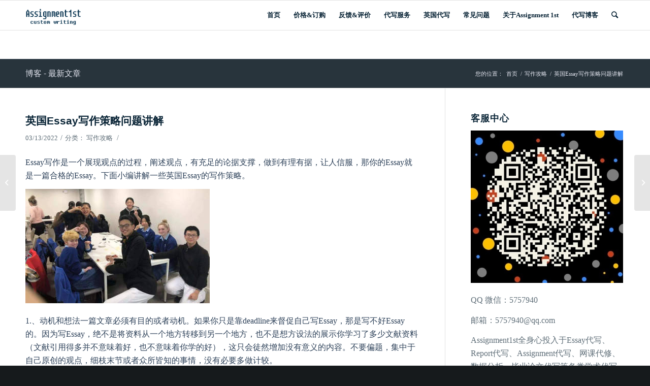

--- FILE ---
content_type: text/html; charset=UTF-8
request_url: https://www.assignment1st.net/%E8%8B%B1%E5%9B%BDessay%E5%86%99%E4%BD%9C%E7%AD%96%E7%95%A5%E9%97%AE%E9%A2%98%E8%AE%B2%E8%A7%A3/
body_size: 16095
content:
<!DOCTYPE html>
<html lang="zh-Hans" class="html_stretched responsive av-preloader-disabled av-default-lightbox  html_header_top html_logo_left html_main_nav_header html_menu_right html_large html_header_sticky html_header_shrinking html_mobile_menu_phone html_header_searchicon html_content_align_center html_header_unstick_top_disabled html_header_stretch_disabled html_av-overlay-side html_av-overlay-side-classic html_av-submenu-noclone html_entry_id_1980 av-cookies-no-cookie-consent av-no-preview html_text_menu_active ">
<head>
<meta charset="UTF-8" />
<meta name="robots" content="index,follow" />


<!-- mobile setting -->
<meta name="viewport" content="width=device-width, initial-scale=1">

<!-- Scripts/CSS and wp_head hook -->
<meta name="keywords" content="写作攻略" />
<meta name="description" content="Essay写作是一个展现观点的过程，阐述观点，有充足的论据支撑，做到有理有据，让人信服，那你的Essay就是一篇合格的Essay。下面小编讲解一些英国Essay的写作策略。 1.、动机和想法一篇文章必须有目的或者动机。如果你只是靠deadline来督促自己写Essay，那是写不好Essay的。因为写Essay，绝不是将资料从一个地方转移到..." />
<title>英国Essay写作策略问题讲解 - 英国1ST代写品牌</title><meta name='robots' content='index, follow, max-image-preview:large, max-snippet:-1, max-video-preview:-1' />
	<style>img:is([sizes="auto" i], [sizes^="auto," i]) { contain-intrinsic-size: 3000px 1500px }</style>
	
	<!-- This site is optimized with the Yoast SEO plugin v19.7.2 - https://yoast.com/wordpress/plugins/seo/ -->
	<link rel="canonical" href="https://www.assignment1st.net/英国essay写作策略问题讲解/" />
	<meta property="og:locale" content="zh_CN" />
	<meta property="og:type" content="article" />
	<meta property="og:title" content="英国Essay写作策略问题讲解 - 英国1ST代写品牌" />
	<meta property="og:description" content="Essay写作是一个展现观点的过程，阐述观点，有充足的论据支撑，做到有理有据，让人信服，那你的Essay就是一 [&hellip;]" />
	<meta property="og:url" content="https://www.assignment1st.net/英国essay写作策略问题讲解/" />
	<meta property="og:site_name" content="英国1ST代写品牌" />
	<meta property="article:published_time" content="2022-03-13T12:41:07+00:00" />
	<meta property="og:image" content="https://www.assignment1st.net/wp-content/uploads/2022/03/653aecbde0e043ca8ddc21e06203352b.jpeg" />
	<meta name="author" content="assignment1st" />
	<meta name="twitter:card" content="summary_large_image" />
	<meta name="twitter:label1" content="作者" />
	<meta name="twitter:data1" content="assignment1st" />
	<meta name="twitter:label2" content="预计阅读时间" />
	<meta name="twitter:data2" content="1 分" />
	<script type="application/ld+json" class="yoast-schema-graph">{"@context":"https://schema.org","@graph":[{"@type":"Article","@id":"https://www.assignment1st.net/%e8%8b%b1%e5%9b%bdessay%e5%86%99%e4%bd%9c%e7%ad%96%e7%95%a5%e9%97%ae%e9%a2%98%e8%ae%b2%e8%a7%a3/#article","isPartOf":{"@id":"https://www.assignment1st.net/%e8%8b%b1%e5%9b%bdessay%e5%86%99%e4%bd%9c%e7%ad%96%e7%95%a5%e9%97%ae%e9%a2%98%e8%ae%b2%e8%a7%a3/"},"author":{"name":"assignment1st","@id":"https://www.assignment1st.net/#/schema/person/a2fae92e7d1c19c569a3af4b86fdfde0"},"headline":"英国Essay写作策略问题讲解","datePublished":"2022-03-13T12:41:07+00:00","dateModified":"2022-03-13T12:41:07+00:00","mainEntityOfPage":{"@id":"https://www.assignment1st.net/%e8%8b%b1%e5%9b%bdessay%e5%86%99%e4%bd%9c%e7%ad%96%e7%95%a5%e9%97%ae%e9%a2%98%e8%ae%b2%e8%a7%a3/"},"wordCount":69,"publisher":{"@id":"https://www.assignment1st.net/#/schema/person/a2fae92e7d1c19c569a3af4b86fdfde0"},"image":{"@id":"https://www.assignment1st.net/%e8%8b%b1%e5%9b%bdessay%e5%86%99%e4%bd%9c%e7%ad%96%e7%95%a5%e9%97%ae%e9%a2%98%e8%ae%b2%e8%a7%a3/#primaryimage"},"thumbnailUrl":"https://www.assignment1st.net/wp-content/uploads/2022/03/653aecbde0e043ca8ddc21e06203352b.jpeg","articleSection":["写作攻略"],"inLanguage":"zh-Hans"},{"@type":"WebPage","@id":"https://www.assignment1st.net/%e8%8b%b1%e5%9b%bdessay%e5%86%99%e4%bd%9c%e7%ad%96%e7%95%a5%e9%97%ae%e9%a2%98%e8%ae%b2%e8%a7%a3/","url":"https://www.assignment1st.net/%e8%8b%b1%e5%9b%bdessay%e5%86%99%e4%bd%9c%e7%ad%96%e7%95%a5%e9%97%ae%e9%a2%98%e8%ae%b2%e8%a7%a3/","name":"英国Essay写作策略问题讲解 - 英国1ST代写品牌","isPartOf":{"@id":"https://www.assignment1st.net/#website"},"primaryImageOfPage":{"@id":"https://www.assignment1st.net/%e8%8b%b1%e5%9b%bdessay%e5%86%99%e4%bd%9c%e7%ad%96%e7%95%a5%e9%97%ae%e9%a2%98%e8%ae%b2%e8%a7%a3/#primaryimage"},"image":{"@id":"https://www.assignment1st.net/%e8%8b%b1%e5%9b%bdessay%e5%86%99%e4%bd%9c%e7%ad%96%e7%95%a5%e9%97%ae%e9%a2%98%e8%ae%b2%e8%a7%a3/#primaryimage"},"thumbnailUrl":"https://www.assignment1st.net/wp-content/uploads/2022/03/653aecbde0e043ca8ddc21e06203352b.jpeg","datePublished":"2022-03-13T12:41:07+00:00","dateModified":"2022-03-13T12:41:07+00:00","breadcrumb":{"@id":"https://www.assignment1st.net/%e8%8b%b1%e5%9b%bdessay%e5%86%99%e4%bd%9c%e7%ad%96%e7%95%a5%e9%97%ae%e9%a2%98%e8%ae%b2%e8%a7%a3/#breadcrumb"},"inLanguage":"zh-Hans","potentialAction":[{"@type":"ReadAction","target":["https://www.assignment1st.net/%e8%8b%b1%e5%9b%bdessay%e5%86%99%e4%bd%9c%e7%ad%96%e7%95%a5%e9%97%ae%e9%a2%98%e8%ae%b2%e8%a7%a3/"]}]},{"@type":"ImageObject","inLanguage":"zh-Hans","@id":"https://www.assignment1st.net/%e8%8b%b1%e5%9b%bdessay%e5%86%99%e4%bd%9c%e7%ad%96%e7%95%a5%e9%97%ae%e9%a2%98%e8%ae%b2%e8%a7%a3/#primaryimage","url":"https://www.assignment1st.net/wp-content/uploads/2022/03/653aecbde0e043ca8ddc21e06203352b.jpeg","contentUrl":"https://www.assignment1st.net/wp-content/uploads/2022/03/653aecbde0e043ca8ddc21e06203352b.jpeg","width":363,"height":225},{"@type":"BreadcrumbList","@id":"https://www.assignment1st.net/%e8%8b%b1%e5%9b%bdessay%e5%86%99%e4%bd%9c%e7%ad%96%e7%95%a5%e9%97%ae%e9%a2%98%e8%ae%b2%e8%a7%a3/#breadcrumb","itemListElement":[{"@type":"ListItem","position":1,"name":"首页","item":"https://www.assignment1st.net/"},{"@type":"ListItem","position":2,"name":"英国Essay写作策略问题讲解"}]},{"@type":"WebSite","@id":"https://www.assignment1st.net/#website","url":"https://www.assignment1st.net/","name":"英国1ST代写品牌","description":"","publisher":{"@id":"https://www.assignment1st.net/#/schema/person/a2fae92e7d1c19c569a3af4b86fdfde0"},"potentialAction":[{"@type":"SearchAction","target":{"@type":"EntryPoint","urlTemplate":"https://www.assignment1st.net/?s={search_term_string}"},"query-input":"required name=search_term_string"}],"inLanguage":"zh-Hans"},{"@type":["Person","Organization"],"@id":"https://www.assignment1st.net/#/schema/person/a2fae92e7d1c19c569a3af4b86fdfde0","name":"assignment1st","image":{"@type":"ImageObject","inLanguage":"zh-Hans","@id":"https://www.assignment1st.net/#/schema/person/image/","url":"https://secure.gravatar.com/avatar/4bb0033fa7a60b64932aa018fc61deb5?s=96&d=mm&r=g","contentUrl":"https://secure.gravatar.com/avatar/4bb0033fa7a60b64932aa018fc61deb5?s=96&d=mm&r=g","caption":"assignment1st"},"logo":{"@id":"https://www.assignment1st.net/#/schema/person/image/"}}]}</script>
	<!-- / Yoast SEO plugin. -->


<link rel='dns-prefetch' href='//www.assignment1st.net' />
<link rel="alternate" type="application/rss+xml" title="英国1ST代写品牌 &raquo; Feed" href="https://www.assignment1st.net/feed/" />
<link rel="alternate" type="application/rss+xml" title="英国1ST代写品牌 &raquo; 评论 Feed" href="https://www.assignment1st.net/comments/feed/" />
<script type="text/javascript">
/* <![CDATA[ */
window._wpemojiSettings = {"baseUrl":"https:\/\/s.w.org\/images\/core\/emoji\/15.0.3\/72x72\/","ext":".png","svgUrl":"https:\/\/s.w.org\/images\/core\/emoji\/15.0.3\/svg\/","svgExt":".svg","source":{"concatemoji":"https:\/\/www.assignment1st.net\/wp-includes\/js\/wp-emoji-release.min.js?ver=6.7.4"}};
/*! This file is auto-generated */
!function(i,n){var o,s,e;function c(e){try{var t={supportTests:e,timestamp:(new Date).valueOf()};sessionStorage.setItem(o,JSON.stringify(t))}catch(e){}}function p(e,t,n){e.clearRect(0,0,e.canvas.width,e.canvas.height),e.fillText(t,0,0);var t=new Uint32Array(e.getImageData(0,0,e.canvas.width,e.canvas.height).data),r=(e.clearRect(0,0,e.canvas.width,e.canvas.height),e.fillText(n,0,0),new Uint32Array(e.getImageData(0,0,e.canvas.width,e.canvas.height).data));return t.every(function(e,t){return e===r[t]})}function u(e,t,n){switch(t){case"flag":return n(e,"\ud83c\udff3\ufe0f\u200d\u26a7\ufe0f","\ud83c\udff3\ufe0f\u200b\u26a7\ufe0f")?!1:!n(e,"\ud83c\uddfa\ud83c\uddf3","\ud83c\uddfa\u200b\ud83c\uddf3")&&!n(e,"\ud83c\udff4\udb40\udc67\udb40\udc62\udb40\udc65\udb40\udc6e\udb40\udc67\udb40\udc7f","\ud83c\udff4\u200b\udb40\udc67\u200b\udb40\udc62\u200b\udb40\udc65\u200b\udb40\udc6e\u200b\udb40\udc67\u200b\udb40\udc7f");case"emoji":return!n(e,"\ud83d\udc26\u200d\u2b1b","\ud83d\udc26\u200b\u2b1b")}return!1}function f(e,t,n){var r="undefined"!=typeof WorkerGlobalScope&&self instanceof WorkerGlobalScope?new OffscreenCanvas(300,150):i.createElement("canvas"),a=r.getContext("2d",{willReadFrequently:!0}),o=(a.textBaseline="top",a.font="600 32px Arial",{});return e.forEach(function(e){o[e]=t(a,e,n)}),o}function t(e){var t=i.createElement("script");t.src=e,t.defer=!0,i.head.appendChild(t)}"undefined"!=typeof Promise&&(o="wpEmojiSettingsSupports",s=["flag","emoji"],n.supports={everything:!0,everythingExceptFlag:!0},e=new Promise(function(e){i.addEventListener("DOMContentLoaded",e,{once:!0})}),new Promise(function(t){var n=function(){try{var e=JSON.parse(sessionStorage.getItem(o));if("object"==typeof e&&"number"==typeof e.timestamp&&(new Date).valueOf()<e.timestamp+604800&&"object"==typeof e.supportTests)return e.supportTests}catch(e){}return null}();if(!n){if("undefined"!=typeof Worker&&"undefined"!=typeof OffscreenCanvas&&"undefined"!=typeof URL&&URL.createObjectURL&&"undefined"!=typeof Blob)try{var e="postMessage("+f.toString()+"("+[JSON.stringify(s),u.toString(),p.toString()].join(",")+"));",r=new Blob([e],{type:"text/javascript"}),a=new Worker(URL.createObjectURL(r),{name:"wpTestEmojiSupports"});return void(a.onmessage=function(e){c(n=e.data),a.terminate(),t(n)})}catch(e){}c(n=f(s,u,p))}t(n)}).then(function(e){for(var t in e)n.supports[t]=e[t],n.supports.everything=n.supports.everything&&n.supports[t],"flag"!==t&&(n.supports.everythingExceptFlag=n.supports.everythingExceptFlag&&n.supports[t]);n.supports.everythingExceptFlag=n.supports.everythingExceptFlag&&!n.supports.flag,n.DOMReady=!1,n.readyCallback=function(){n.DOMReady=!0}}).then(function(){return e}).then(function(){var e;n.supports.everything||(n.readyCallback(),(e=n.source||{}).concatemoji?t(e.concatemoji):e.wpemoji&&e.twemoji&&(t(e.twemoji),t(e.wpemoji)))}))}((window,document),window._wpemojiSettings);
/* ]]> */
</script>
<style id='wp-emoji-styles-inline-css' type='text/css'>

	img.wp-smiley, img.emoji {
		display: inline !important;
		border: none !important;
		box-shadow: none !important;
		height: 1em !important;
		width: 1em !important;
		margin: 0 0.07em !important;
		vertical-align: -0.1em !important;
		background: none !important;
		padding: 0 !important;
	}
</style>
<link rel='stylesheet' id='wp-block-library-css' href='https://www.assignment1st.net/wp-includes/css/dist/block-library/style.min.css?ver=6.7.4' type='text/css' media='all' />
<style id='classic-theme-styles-inline-css' type='text/css'>
/*! This file is auto-generated */
.wp-block-button__link{color:#fff;background-color:#32373c;border-radius:9999px;box-shadow:none;text-decoration:none;padding:calc(.667em + 2px) calc(1.333em + 2px);font-size:1.125em}.wp-block-file__button{background:#32373c;color:#fff;text-decoration:none}
</style>
<style id='global-styles-inline-css' type='text/css'>
:root{--wp--preset--aspect-ratio--square: 1;--wp--preset--aspect-ratio--4-3: 4/3;--wp--preset--aspect-ratio--3-4: 3/4;--wp--preset--aspect-ratio--3-2: 3/2;--wp--preset--aspect-ratio--2-3: 2/3;--wp--preset--aspect-ratio--16-9: 16/9;--wp--preset--aspect-ratio--9-16: 9/16;--wp--preset--color--black: #000000;--wp--preset--color--cyan-bluish-gray: #abb8c3;--wp--preset--color--white: #ffffff;--wp--preset--color--pale-pink: #f78da7;--wp--preset--color--vivid-red: #cf2e2e;--wp--preset--color--luminous-vivid-orange: #ff6900;--wp--preset--color--luminous-vivid-amber: #fcb900;--wp--preset--color--light-green-cyan: #7bdcb5;--wp--preset--color--vivid-green-cyan: #00d084;--wp--preset--color--pale-cyan-blue: #8ed1fc;--wp--preset--color--vivid-cyan-blue: #0693e3;--wp--preset--color--vivid-purple: #9b51e0;--wp--preset--gradient--vivid-cyan-blue-to-vivid-purple: linear-gradient(135deg,rgba(6,147,227,1) 0%,rgb(155,81,224) 100%);--wp--preset--gradient--light-green-cyan-to-vivid-green-cyan: linear-gradient(135deg,rgb(122,220,180) 0%,rgb(0,208,130) 100%);--wp--preset--gradient--luminous-vivid-amber-to-luminous-vivid-orange: linear-gradient(135deg,rgba(252,185,0,1) 0%,rgba(255,105,0,1) 100%);--wp--preset--gradient--luminous-vivid-orange-to-vivid-red: linear-gradient(135deg,rgba(255,105,0,1) 0%,rgb(207,46,46) 100%);--wp--preset--gradient--very-light-gray-to-cyan-bluish-gray: linear-gradient(135deg,rgb(238,238,238) 0%,rgb(169,184,195) 100%);--wp--preset--gradient--cool-to-warm-spectrum: linear-gradient(135deg,rgb(74,234,220) 0%,rgb(151,120,209) 20%,rgb(207,42,186) 40%,rgb(238,44,130) 60%,rgb(251,105,98) 80%,rgb(254,248,76) 100%);--wp--preset--gradient--blush-light-purple: linear-gradient(135deg,rgb(255,206,236) 0%,rgb(152,150,240) 100%);--wp--preset--gradient--blush-bordeaux: linear-gradient(135deg,rgb(254,205,165) 0%,rgb(254,45,45) 50%,rgb(107,0,62) 100%);--wp--preset--gradient--luminous-dusk: linear-gradient(135deg,rgb(255,203,112) 0%,rgb(199,81,192) 50%,rgb(65,88,208) 100%);--wp--preset--gradient--pale-ocean: linear-gradient(135deg,rgb(255,245,203) 0%,rgb(182,227,212) 50%,rgb(51,167,181) 100%);--wp--preset--gradient--electric-grass: linear-gradient(135deg,rgb(202,248,128) 0%,rgb(113,206,126) 100%);--wp--preset--gradient--midnight: linear-gradient(135deg,rgb(2,3,129) 0%,rgb(40,116,252) 100%);--wp--preset--font-size--small: 13px;--wp--preset--font-size--medium: 20px;--wp--preset--font-size--large: 36px;--wp--preset--font-size--x-large: 42px;--wp--preset--spacing--20: 0.44rem;--wp--preset--spacing--30: 0.67rem;--wp--preset--spacing--40: 1rem;--wp--preset--spacing--50: 1.5rem;--wp--preset--spacing--60: 2.25rem;--wp--preset--spacing--70: 3.38rem;--wp--preset--spacing--80: 5.06rem;--wp--preset--shadow--natural: 6px 6px 9px rgba(0, 0, 0, 0.2);--wp--preset--shadow--deep: 12px 12px 50px rgba(0, 0, 0, 0.4);--wp--preset--shadow--sharp: 6px 6px 0px rgba(0, 0, 0, 0.2);--wp--preset--shadow--outlined: 6px 6px 0px -3px rgba(255, 255, 255, 1), 6px 6px rgba(0, 0, 0, 1);--wp--preset--shadow--crisp: 6px 6px 0px rgba(0, 0, 0, 1);}:where(.is-layout-flex){gap: 0.5em;}:where(.is-layout-grid){gap: 0.5em;}body .is-layout-flex{display: flex;}.is-layout-flex{flex-wrap: wrap;align-items: center;}.is-layout-flex > :is(*, div){margin: 0;}body .is-layout-grid{display: grid;}.is-layout-grid > :is(*, div){margin: 0;}:where(.wp-block-columns.is-layout-flex){gap: 2em;}:where(.wp-block-columns.is-layout-grid){gap: 2em;}:where(.wp-block-post-template.is-layout-flex){gap: 1.25em;}:where(.wp-block-post-template.is-layout-grid){gap: 1.25em;}.has-black-color{color: var(--wp--preset--color--black) !important;}.has-cyan-bluish-gray-color{color: var(--wp--preset--color--cyan-bluish-gray) !important;}.has-white-color{color: var(--wp--preset--color--white) !important;}.has-pale-pink-color{color: var(--wp--preset--color--pale-pink) !important;}.has-vivid-red-color{color: var(--wp--preset--color--vivid-red) !important;}.has-luminous-vivid-orange-color{color: var(--wp--preset--color--luminous-vivid-orange) !important;}.has-luminous-vivid-amber-color{color: var(--wp--preset--color--luminous-vivid-amber) !important;}.has-light-green-cyan-color{color: var(--wp--preset--color--light-green-cyan) !important;}.has-vivid-green-cyan-color{color: var(--wp--preset--color--vivid-green-cyan) !important;}.has-pale-cyan-blue-color{color: var(--wp--preset--color--pale-cyan-blue) !important;}.has-vivid-cyan-blue-color{color: var(--wp--preset--color--vivid-cyan-blue) !important;}.has-vivid-purple-color{color: var(--wp--preset--color--vivid-purple) !important;}.has-black-background-color{background-color: var(--wp--preset--color--black) !important;}.has-cyan-bluish-gray-background-color{background-color: var(--wp--preset--color--cyan-bluish-gray) !important;}.has-white-background-color{background-color: var(--wp--preset--color--white) !important;}.has-pale-pink-background-color{background-color: var(--wp--preset--color--pale-pink) !important;}.has-vivid-red-background-color{background-color: var(--wp--preset--color--vivid-red) !important;}.has-luminous-vivid-orange-background-color{background-color: var(--wp--preset--color--luminous-vivid-orange) !important;}.has-luminous-vivid-amber-background-color{background-color: var(--wp--preset--color--luminous-vivid-amber) !important;}.has-light-green-cyan-background-color{background-color: var(--wp--preset--color--light-green-cyan) !important;}.has-vivid-green-cyan-background-color{background-color: var(--wp--preset--color--vivid-green-cyan) !important;}.has-pale-cyan-blue-background-color{background-color: var(--wp--preset--color--pale-cyan-blue) !important;}.has-vivid-cyan-blue-background-color{background-color: var(--wp--preset--color--vivid-cyan-blue) !important;}.has-vivid-purple-background-color{background-color: var(--wp--preset--color--vivid-purple) !important;}.has-black-border-color{border-color: var(--wp--preset--color--black) !important;}.has-cyan-bluish-gray-border-color{border-color: var(--wp--preset--color--cyan-bluish-gray) !important;}.has-white-border-color{border-color: var(--wp--preset--color--white) !important;}.has-pale-pink-border-color{border-color: var(--wp--preset--color--pale-pink) !important;}.has-vivid-red-border-color{border-color: var(--wp--preset--color--vivid-red) !important;}.has-luminous-vivid-orange-border-color{border-color: var(--wp--preset--color--luminous-vivid-orange) !important;}.has-luminous-vivid-amber-border-color{border-color: var(--wp--preset--color--luminous-vivid-amber) !important;}.has-light-green-cyan-border-color{border-color: var(--wp--preset--color--light-green-cyan) !important;}.has-vivid-green-cyan-border-color{border-color: var(--wp--preset--color--vivid-green-cyan) !important;}.has-pale-cyan-blue-border-color{border-color: var(--wp--preset--color--pale-cyan-blue) !important;}.has-vivid-cyan-blue-border-color{border-color: var(--wp--preset--color--vivid-cyan-blue) !important;}.has-vivid-purple-border-color{border-color: var(--wp--preset--color--vivid-purple) !important;}.has-vivid-cyan-blue-to-vivid-purple-gradient-background{background: var(--wp--preset--gradient--vivid-cyan-blue-to-vivid-purple) !important;}.has-light-green-cyan-to-vivid-green-cyan-gradient-background{background: var(--wp--preset--gradient--light-green-cyan-to-vivid-green-cyan) !important;}.has-luminous-vivid-amber-to-luminous-vivid-orange-gradient-background{background: var(--wp--preset--gradient--luminous-vivid-amber-to-luminous-vivid-orange) !important;}.has-luminous-vivid-orange-to-vivid-red-gradient-background{background: var(--wp--preset--gradient--luminous-vivid-orange-to-vivid-red) !important;}.has-very-light-gray-to-cyan-bluish-gray-gradient-background{background: var(--wp--preset--gradient--very-light-gray-to-cyan-bluish-gray) !important;}.has-cool-to-warm-spectrum-gradient-background{background: var(--wp--preset--gradient--cool-to-warm-spectrum) !important;}.has-blush-light-purple-gradient-background{background: var(--wp--preset--gradient--blush-light-purple) !important;}.has-blush-bordeaux-gradient-background{background: var(--wp--preset--gradient--blush-bordeaux) !important;}.has-luminous-dusk-gradient-background{background: var(--wp--preset--gradient--luminous-dusk) !important;}.has-pale-ocean-gradient-background{background: var(--wp--preset--gradient--pale-ocean) !important;}.has-electric-grass-gradient-background{background: var(--wp--preset--gradient--electric-grass) !important;}.has-midnight-gradient-background{background: var(--wp--preset--gradient--midnight) !important;}.has-small-font-size{font-size: var(--wp--preset--font-size--small) !important;}.has-medium-font-size{font-size: var(--wp--preset--font-size--medium) !important;}.has-large-font-size{font-size: var(--wp--preset--font-size--large) !important;}.has-x-large-font-size{font-size: var(--wp--preset--font-size--x-large) !important;}
:where(.wp-block-post-template.is-layout-flex){gap: 1.25em;}:where(.wp-block-post-template.is-layout-grid){gap: 1.25em;}
:where(.wp-block-columns.is-layout-flex){gap: 2em;}:where(.wp-block-columns.is-layout-grid){gap: 2em;}
:root :where(.wp-block-pullquote){font-size: 1.5em;line-height: 1.6;}
</style>
<link rel='stylesheet' id='toc-screen-css' href='https://www.assignment1st.net/wp-content/plugins/table-of-contents-plus/screen.min.css?ver=2411.1' type='text/css' media='all' />
<style id='toc-screen-inline-css' type='text/css'>
div#toc_container {width: 100%;}
</style>
<link rel='stylesheet' id='avia-merged-styles-css' href='https://www.assignment1st.net/wp-content/uploads/dynamic_avia/avia-merged-styles-023b2b9327566dd0540fe076cae54fbe---5ed538d8befc8.css' type='text/css' media='all' />
<script type="text/javascript" src="https://www.assignment1st.net/wp-includes/js/jquery/jquery.min.js?ver=3.7.1" id="jquery-core-js"></script>
<script type="text/javascript" src="https://www.assignment1st.net/wp-includes/js/jquery/jquery-migrate.min.js?ver=3.4.1" id="jquery-migrate-js"></script>
<link rel="https://api.w.org/" href="https://www.assignment1st.net/wp-json/" /><link rel="alternate" title="JSON" type="application/json" href="https://www.assignment1st.net/wp-json/wp/v2/posts/1980" /><link rel="EditURI" type="application/rsd+xml" title="RSD" href="https://www.assignment1st.net/xmlrpc.php?rsd" />
<meta name="generator" content="WordPress 6.7.4" />
<link rel='shortlink' href='https://www.assignment1st.net/?p=1980' />
<link rel="alternate" title="oEmbed (JSON)" type="application/json+oembed" href="https://www.assignment1st.net/wp-json/oembed/1.0/embed?url=https%3A%2F%2Fwww.assignment1st.net%2F%25e8%258b%25b1%25e5%259b%25bdessay%25e5%2586%2599%25e4%25bd%259c%25e7%25ad%2596%25e7%2595%25a5%25e9%2597%25ae%25e9%25a2%2598%25e8%25ae%25b2%25e8%25a7%25a3%2F" />
<link rel="alternate" title="oEmbed (XML)" type="text/xml+oembed" href="https://www.assignment1st.net/wp-json/oembed/1.0/embed?url=https%3A%2F%2Fwww.assignment1st.net%2F%25e8%258b%25b1%25e5%259b%25bdessay%25e5%2586%2599%25e4%25bd%259c%25e7%25ad%2596%25e7%2595%25a5%25e9%2597%25ae%25e9%25a2%2598%25e8%25ae%25b2%25e8%25a7%25a3%2F&#038;format=xml" />
<link rel="profile" href="https://gmpg.org/xfn/11" />
<link rel="alternate" type="application/rss+xml" title="英国1ST代写品牌 RSS2 Feed" href="https://www.assignment1st.net/feed/" />
<link rel="pingback" href="https://www.assignment1st.net/xmlrpc.php" />
<!--[if lt IE 9]><script src="https://www.assignment1st.net/wp-content/themes/1st/js/html5shiv.js"></script><![endif]-->
<link rel="icon" href="https://www.assignment1st.net/wp-content/uploads/2020/03/1st.png" type="image/png">

<!-- 为了加快渲染速度并尽可能快地向用户显示网站，我们在折叠内容的上方添加了一些样式和脚本 -->
<script type="text/javascript">'use strict';var avia_is_mobile=!1;if(/Android|webOS|iPhone|iPad|iPod|BlackBerry|IEMobile|Opera Mini/i.test(navigator.userAgent)&&'ontouchstart' in document.documentElement){avia_is_mobile=!0;document.documentElement.className+=' avia_mobile '}
else{document.documentElement.className+=' avia_desktop '};document.documentElement.className+=' js_active ';(function(){var e=['-webkit-','-moz-','-ms-',''],n='';for(var t in e){if(e[t]+'transform' in document.documentElement.style){document.documentElement.className+=' avia_transform ';n=e[t]+'transform'};if(e[t]+'perspective' in document.documentElement.style)document.documentElement.className+=' avia_transform3d '};if(typeof document.getElementsByClassName=='function'&&typeof document.documentElement.getBoundingClientRect=='function'&&avia_is_mobile==!1){if(n&&window.innerHeight>0){setTimeout(function(){var e=0,o={},a=0,t=document.getElementsByClassName('av-parallax'),i=window.pageYOffset||document.documentElement.scrollTop;for(e=0;e<t.length;e++){t[e].style.top='0px';o=t[e].getBoundingClientRect();a=Math.ceil((window.innerHeight+i-o.top)*0.3);t[e].style[n]='translate(0px, '+a+'px)';t[e].style.top='auto';t[e].className+=' enabled-parallax '}},50)}}})();</script><style type='text/css'>
@font-face {font-family: 'entypo-fontello'; font-weight: normal; font-style: normal; font-display: auto;
src: url('https://www.assignment1st.net/wp-content/themes/1st/config-templatebuilder/avia-template-builder/assets/fonts/entypo-fontello.woff2') format('woff2'),
url('https://www.assignment1st.net/wp-content/themes/1st/config-templatebuilder/avia-template-builder/assets/fonts/entypo-fontello.woff') format('woff'),
url('https://www.assignment1st.net/wp-content/themes/1st/config-templatebuilder/avia-template-builder/assets/fonts/entypo-fontello.ttf') format('truetype'), 
url('https://www.assignment1st.net/wp-content/themes/1st/config-templatebuilder/avia-template-builder/assets/fonts/entypo-fontello.svg#entypo-fontello') format('svg'),
url('https://www.assignment1st.net/wp-content/themes/1st/config-templatebuilder/avia-template-builder/assets/fonts/entypo-fontello.eot'),
url('https://www.assignment1st.net/wp-content/themes/1st/config-templatebuilder/avia-template-builder/assets/fonts/entypo-fontello.eot?#iefix') format('embedded-opentype');
} #top .avia-font-entypo-fontello, body .avia-font-entypo-fontello, html body [data-av_iconfont='entypo-fontello']:before{ font-family: 'entypo-fontello'; }

@font-face {font-family: 'writing'; font-weight: normal; font-style: normal; font-display: auto;
src: url('https://www.assignment1st.net/wp-content/uploads/avia_fonts/writing/writing.woff2') format('woff2'),
url('https://www.assignment1st.net/wp-content/uploads/avia_fonts/writing/writing.woff') format('woff'),
url('https://www.assignment1st.net/wp-content/uploads/avia_fonts/writing/writing.ttf') format('truetype'), 
url('https://www.assignment1st.net/wp-content/uploads/avia_fonts/writing/writing.svg#writing') format('svg'),
url('https://www.assignment1st.net/wp-content/uploads/avia_fonts/writing/writing.eot'),
url('https://www.assignment1st.net/wp-content/uploads/avia_fonts/writing/writing.eot?#iefix') format('embedded-opentype');
} #top .avia-font-writing, body .avia-font-writing, html body [data-av_iconfont='writing']:before{ font-family: 'writing'; }
</style>
</head>




<body id="top" class="post-template-default single single-post postid-1980 single-format-standard  rtl_columns stretched 微软雅黑-websave 微软雅黑 times-new-roman-websave times_new_roman" itemscope="itemscope" itemtype="https://schema.org/WebPage" >

	
	<div id='wrap_all'>

	
<header id='header' class='all_colors header_color light_bg_color  av_header_top av_logo_left av_main_nav_header av_menu_right av_large av_header_sticky av_header_shrinking av_header_stretch_disabled av_mobile_menu_phone av_header_searchicon av_header_unstick_top_disabled av_bottom_nav_disabled  av_alternate_logo_active av_header_border_disabled'  role="banner" itemscope="itemscope" itemtype="https://schema.org/WPHeader" >

		<div  id='header_main' class='container_wrap container_wrap_logo'>
	
        <div class='container av-logo-container'><div class='inner-container'><span class='logo'><a href='https://www.assignment1st.net/'><img height="100" width="300" src='https://www.assignment1st.net/wp-content/uploads/2020/01/logo-1.png' alt='英国1ST代写品牌' title='' /></a></span><nav class='main_menu' data-selectname='选择页面'  role="navigation" itemscope="itemscope" itemtype="https://schema.org/SiteNavigationElement" ><div class="avia-menu av-main-nav-wrap"><ul id="avia-menu" class="menu av-main-nav"><li id="menu-item-882" class="menu-item menu-item-type-custom menu-item-object-custom menu-item-top-level menu-item-top-level-1"><a href="/index.php" itemprop="url"><span class="avia-bullet"></span><span class="avia-menu-text">首页</span><span class="avia-menu-fx"><span class="avia-arrow-wrap"><span class="avia-arrow"></span></span></span></a></li>
<li id="menu-item-700" class="menu-item menu-item-type-post_type menu-item-object-page menu-item-top-level menu-item-top-level-2"><a href="https://www.assignment1st.net/order-now/" itemprop="url"><span class="avia-bullet"></span><span class="avia-menu-text">价格&#038;订购</span><span class="avia-menu-fx"><span class="avia-arrow-wrap"><span class="avia-arrow"></span></span></span></a></li>
<li id="menu-item-707" class="menu-item menu-item-type-post_type menu-item-object-page menu-item-top-level menu-item-top-level-3"><a href="https://www.assignment1st.net/feedback/" itemprop="url"><span class="avia-bullet"></span><span class="avia-menu-text">反馈&#038;评价</span><span class="avia-menu-fx"><span class="avia-arrow-wrap"><span class="avia-arrow"></span></span></span></a></li>
<li id="menu-item-683" class="menu-item menu-item-type-post_type menu-item-object-page menu-item-has-children menu-item-top-level menu-item-top-level-4"><a href="https://www.assignment1st.net/custom-writing/" itemprop="url"><span class="avia-bullet"></span><span class="avia-menu-text">代写服务</span><span class="avia-menu-fx"><span class="avia-arrow-wrap"><span class="avia-arrow"></span></span></span></a>


<ul class="sub-menu">
	<li id="menu-item-911" class="menu-item menu-item-type-post_type menu-item-object-page"><a href="https://www.assignment1st.net/assignment-help/" itemprop="url"><span class="avia-bullet"></span><span class="avia-menu-text">Assignment代写</span></a></li>
	<li id="menu-item-909" class="menu-item menu-item-type-post_type menu-item-object-page"><a href="https://www.assignment1st.net/essay-help/" itemprop="url"><span class="avia-bullet"></span><span class="avia-menu-text">Essay代写</span></a></li>
	<li id="menu-item-910" class="menu-item menu-item-type-post_type menu-item-object-page"><a href="https://www.assignment1st.net/report-help/" itemprop="url"><span class="avia-bullet"></span><span class="avia-menu-text">Report代写</span></a></li>
	<li id="menu-item-995" class="menu-item menu-item-type-post_type menu-item-object-page"><a href="https://www.assignment1st.net/dissertation-help/" itemprop="url"><span class="avia-bullet"></span><span class="avia-menu-text">Dissertation代写</span></a></li>
</ul>
</li>
<li id="menu-item-677" class="menu-item menu-item-type-custom menu-item-object-custom menu-item-has-children menu-item-top-level menu-item-top-level-5"><a itemprop="url"><span class="avia-bullet"></span><span class="avia-menu-text">英国代写</span><span class="avia-menu-fx"><span class="avia-arrow-wrap"><span class="avia-arrow"></span></span></span></a>


<ul class="sub-menu">
	<li id="menu-item-809" class="menu-item menu-item-type-post_type menu-item-object-page"><a href="https://www.assignment1st.net/assignment-help-london/" itemprop="url"><span class="avia-bullet"></span><span class="avia-menu-text">伦敦代写</span></a></li>
	<li id="menu-item-678" class="menu-item menu-item-type-post_type menu-item-object-page"><a href="https://www.assignment1st.net/assignment-help-leeds/" itemprop="url"><span class="avia-bullet"></span><span class="avia-menu-text">利兹代写</span></a></li>
	<li id="menu-item-808" class="menu-item menu-item-type-post_type menu-item-object-page"><a href="https://www.assignment1st.net/assignment-help-nottingham/" itemprop="url"><span class="avia-bullet"></span><span class="avia-menu-text">诺丁汉代写</span></a></li>
	<li id="menu-item-792" class="menu-item menu-item-type-post_type menu-item-object-page"><a href="https://www.assignment1st.net/assignment-help-sheffield/" itemprop="url"><span class="avia-bullet"></span><span class="avia-menu-text">谢菲尔德代写</span></a></li>
	<li id="menu-item-681" class="menu-item menu-item-type-post_type menu-item-object-page"><a href="https://www.assignment1st.net/assignment-help-bristol/" itemprop="url"><span class="avia-bullet"></span><span class="avia-menu-text">布里斯托代写</span></a></li>
	<li id="menu-item-679" class="menu-item menu-item-type-post_type menu-item-object-page"><a href="https://www.assignment1st.net/assignment-help-manchester/" itemprop="url"><span class="avia-bullet"></span><span class="avia-menu-text">曼彻斯特代写</span></a></li>
	<li id="menu-item-680" class="menu-item menu-item-type-post_type menu-item-object-page"><a href="https://www.assignment1st.net/assignment-help-liverpool/" itemprop="url"><span class="avia-bullet"></span><span class="avia-menu-text">利物浦代写</span></a></li>
	<li id="menu-item-866" class="menu-item menu-item-type-post_type menu-item-object-page"><a href="https://www.assignment1st.net/assignment-help-newcastle/" itemprop="url"><span class="avia-bullet"></span><span class="avia-menu-text">纽卡斯尔代写</span></a></li>
	<li id="menu-item-881" class="menu-item menu-item-type-post_type menu-item-object-page"><a href="https://www.assignment1st.net/assignment-help-birmingham/" itemprop="url"><span class="avia-bullet"></span><span class="avia-menu-text">伯明翰代写</span></a></li>
	<li id="menu-item-994" class="menu-item menu-item-type-post_type menu-item-object-page"><a href="https://www.assignment1st.net/assignment-help-southampton/" itemprop="url"><span class="avia-bullet"></span><span class="avia-menu-text">南安普顿代写</span></a></li>
</ul>
</li>
<li id="menu-item-682" class="menu-item menu-item-type-post_type menu-item-object-page menu-item-top-level menu-item-top-level-6"><a href="https://www.assignment1st.net/faqs/" itemprop="url"><span class="avia-bullet"></span><span class="avia-menu-text">常见问题</span><span class="avia-menu-fx"><span class="avia-arrow-wrap"><span class="avia-arrow"></span></span></span></a></li>
<li id="menu-item-676" class="menu-item menu-item-type-post_type menu-item-object-page menu-item-top-level menu-item-top-level-7"><a href="https://www.assignment1st.net/about-us/" itemprop="url"><span class="avia-bullet"></span><span class="avia-menu-text">关于Assignment 1st</span><span class="avia-menu-fx"><span class="avia-arrow-wrap"><span class="avia-arrow"></span></span></span></a></li>
<li id="menu-item-701" class="menu-item menu-item-type-taxonomy menu-item-object-category menu-item-has-children menu-item-top-level menu-item-top-level-8"><a href="https://www.assignment1st.net/category/blog/" itemprop="url"><span class="avia-bullet"></span><span class="avia-menu-text">代写博客</span><span class="avia-menu-fx"><span class="avia-arrow-wrap"><span class="avia-arrow"></span></span></span></a>


<ul class="sub-menu">
	<li id="menu-item-702" class="menu-item menu-item-type-taxonomy menu-item-object-category current-post-ancestor current-menu-parent current-post-parent"><a href="https://www.assignment1st.net/category/study/" itemprop="url"><span class="avia-bullet"></span><span class="avia-menu-text">写作攻略</span></a></li>
	<li id="menu-item-703" class="menu-item menu-item-type-taxonomy menu-item-object-category"><a href="https://www.assignment1st.net/category/news/" itemprop="url"><span class="avia-bullet"></span><span class="avia-menu-text">前沿资讯</span></a></li>
	<li id="menu-item-704" class="menu-item menu-item-type-taxonomy menu-item-object-category"><a href="https://www.assignment1st.net/category/sample/" itemprop="url"><span class="avia-bullet"></span><span class="avia-menu-text">范文段落</span></a></li>
</ul>
</li>
<li id="menu-item-search" class="noMobile menu-item menu-item-search-dropdown menu-item-avia-special"><a aria-label="搜索" href="?s=" rel="nofollow" data-avia-search-tooltip="

&lt;form role=&quot;search&quot; action=&quot;https://www.assignment1st.net/&quot; id=&quot;searchform&quot; method=&quot;get&quot; class=&quot;&quot;&gt;
	&lt;div&gt;
		&lt;input type=&quot;submit&quot; value=&quot;&quot; id=&quot;searchsubmit&quot; class=&quot;button avia-font-entypo-fontello&quot; /&gt;
		&lt;input type=&quot;text&quot; id=&quot;s&quot; name=&quot;s&quot; value=&quot;&quot; placeholder='搜索' /&gt;
			&lt;/div&gt;
&lt;/form&gt;" aria-hidden='false' data-av_icon='' data-av_iconfont='entypo-fontello'><span class="avia_hidden_link_text">搜索</span></a></li><li class="av-burger-menu-main menu-item-avia-special ">
	        			<a href="#" aria-label="菜单" aria-hidden="false">
							<span class="av-hamburger av-hamburger--spin av-js-hamburger">
								<span class="av-hamburger-box">
						          <span class="av-hamburger-inner"></span>
						          <strong>菜单</strong>
								</span>
							</span>
							<span class="avia_hidden_link_text">菜单</span>
						</a>
	        		   </li></ul></div></nav></div> </div> 
		<!-- end container_wrap-->
		</div>
		<div class='header_bg'></div>

<!-- end header -->
</header>
		
	<div id='main' class='all_colors' data-scroll-offset='116'>

	<div class='stretch_full container_wrap alternate_color dark_bg_color title_container'><div class='container'><strong class='main-title entry-title '><a href='https://www.assignment1st.net/' rel='bookmark' title='固定链接： 博客 - 最新文章'  itemprop="headline" >博客 - 最新文章</a></strong><div class="breadcrumb breadcrumbs avia-breadcrumbs"><div class="breadcrumb-trail" ><span class="trail-before"><span class="breadcrumb-title">您的位置：</span></span> <span  itemscope="itemscope" itemtype="https://schema.org/BreadcrumbList" ><span  itemscope="itemscope" itemtype="https://schema.org/ListItem" itemprop="itemListElement" ><a itemprop="url" href="https://www.assignment1st.net" title="英国1ST代写品牌" rel="home" class="trail-begin"><span itemprop="name">首页</span></a><span itemprop="position" class="hidden">1</span></span></span> <span class="sep">/</span> <span  itemscope="itemscope" itemtype="https://schema.org/BreadcrumbList" ><span  itemscope="itemscope" itemtype="https://schema.org/ListItem" itemprop="itemListElement" ><a itemprop="url" href="https://www.assignment1st.net/category/study/"><span itemprop="name">写作攻略</span></a><span itemprop="position" class="hidden">2</span></span></span> <span class="sep">/</span> <span class="trail-end">英国Essay写作策略问题讲解</span></div></div></div></div>
		<div class='container_wrap container_wrap_first main_color sidebar_right'>

			<div class='container template-blog template-single-blog '>

				<main class='content units av-content-small alpha  av-blog-meta-author-disabled av-blog-meta-comments-disabled'  role="main" itemscope="itemscope" itemtype="https://schema.org/Blog" >

                    <article class='post-entry post-entry-type-standard post-entry-1980 post-loop-1 post-parity-odd post-entry-last single-big  post-1980 post type-post status-publish format-standard hentry category-study'  itemscope="itemscope" itemtype="https://schema.org/BlogPosting" itemprop="blogPost" ><div class='blog-meta'></div><div class='entry-content-wrapper clearfix standard-content'><header class="entry-content-header"><h1 class='post-title entry-title '  itemprop="headline" >	<a href='https://www.assignment1st.net/%e8%8b%b1%e5%9b%bdessay%e5%86%99%e4%bd%9c%e7%ad%96%e7%95%a5%e9%97%ae%e9%a2%98%e8%ae%b2%e8%a7%a3/' rel='bookmark' title='固定链接： 英国Essay写作策略问题讲解'>英国Essay写作策略问题讲解			<span class='post-format-icon minor-meta'></span>	</a></h1><span class='post-meta-infos'><time class='date-container minor-meta updated' >03/13/2022</time><span class='text-sep text-sep-date'>/</span><span class="blog-categories minor-meta">分类： <a href="https://www.assignment1st.net/category/study/" rel="tag">写作攻略</a> </span><span class="text-sep text-sep-cat">/</span><span class="blog-author minor-meta">作者： <span class="entry-author-link"  itemprop="author" ><span class="author"><span class="fn"><a href="https://www.assignment1st.net/author/assignmentbravo/" title="由 assignment1st 发布" rel="author">assignment1st</a></span></span></span></span></span></header><div class="entry-content"  itemprop="text" ><p>Essay写作是一个展现观点的过程，阐述观点，有充足的论据支撑，做到有理有据，让人信服，那你的Essay就是一篇合格的Essay。下面小编讲解一些英国Essay的写作策略。</p>
<p class="ql-align-center"><img fetchpriority="high" decoding="async" class="alignnone size-full wp-image-1981" src="https://www.assignment1st.net/wp-content/uploads/2022/03/653aecbde0e043ca8ddc21e06203352b.jpeg" width="363" height="225" srcset="https://www.assignment1st.net/wp-content/uploads/2022/03/653aecbde0e043ca8ddc21e06203352b.jpeg 363w, https://www.assignment1st.net/wp-content/uploads/2022/03/653aecbde0e043ca8ddc21e06203352b-300x186.jpeg 300w" sizes="(max-width: 363px) 100vw, 363px" /></p>
<p>1.、动机和想法一篇文章必须有目的或者动机。如果你只是靠deadline来督促自己写Essay，那是写不好Essay的。因为写Essay，绝不是将资料从一个地方转移到另一个地方，也不是想方设法的展示你学习了多少文献资料（文献引用得多并不意味着好，也不意味着你学的好），这只会徒然增加没有意义的内容。不要偏题，集中于自己原创的观点，细枝末节或者众所皆知的事情，没有必要多做计较。</p>
<p>2、论点与发展你的论点将在撰写草稿的过程中逐步开展，但是你文章中发生的一切都是为了确定其合理性。给定的作业可能不会告诉您需要提出论点并为其辩护，但是你文章中发生的一切都是为了确定其合理性。Your thesis will evolve during the course of writing drafts,but everything that happens in your essay is directed toward establishing its validity.A given assignment may not tell you that you need to come up with a thesis and defend it,but these are the unspoken requirements of any scholarly paper.很多同学都会担心非原创怎么办？其实你可以在不同尺度上是原创的就可以了，毕竟写Essay的目的只是检验你的学习成果。</p>
<p>3、争论的张力就像绘画中想要展现立体就要打上阴影有对比，就显得更加丰富饱满这里的Argument仅意味着张力而不是（势均力敌的）争吵这种张力来自于希望说服的人和必须被说服的人之间的根本不对称。你的目的是通过反驳反对观点，来证明你的观点的正确性如果没有有力反驳成功，那就太尴尬了。无论如何，重要的是要审查可能用于反对您的想法的证据并产生对预期异议的回应，这是反驳的关键概念。</p>
<p>4、论证的结构首先，记住这句话：学术Essay的核心是说服力要说服。您必须逐步展示~提供前置条件~并决定如何展示您的证据。Essay中最常见的论证结构是：从概括或主张开始，然后为其提供支持证据。此模式可用于便于掌握某个段落以及整篇文章。另一种可能的结构是归纳：可以通过审查事实，实例或观察，并从中得出结论。成功的Essay没有模板;最好的Essay是能展现一个有洞察力，理性和清晰度的思想。学术写作是一个展现的过程，让“不可见的”的论点“可见”。1、找到一个立足点，建立自己的论点。2、源自自己创造即可，搜寻相关资料支撑。3、从多个角度论述，打上点阴影，让论点更立体。4、注意结构，让论点层次分明，便于理解。</p>
<p>以上就是关于英国Essay写作攻略讲解的知识分享，希望大家能在写proposal时更有思路，能轻松避免一些常见的问题。</p>
</div><footer class="entry-footer"><div class='av-share-box'><h5 class='av-share-link-description av-no-toc '>分享一下</h5><ul class='av-share-box-list noLightbox'><li class='av-share-link av-social-link-qq' ><a target="_blank" aria-label="分享到QQ" href='https://connect.qq.com/widget/shareqq/index.html?url=https://www.assignment1st.net/%e8%8b%b1%e5%9b%bdessay%e5%86%99%e4%bd%9c%e7%ad%96%e7%95%a5%e9%97%ae%e9%a2%98%e8%ae%b2%e8%a7%a3/&#038;title=%E8%8B%B1%E5%9B%BDEssay%E5%86%99%E4%BD%9C%E7%AD%96%E7%95%A5%E9%97%AE%E9%A2%98%E8%AE%B2%E8%A7%A3&#038;desc=Essay%E5%86%99%E4%BD%9C%E6%98%AF%E4%B8%80%E4%B8%AA%E5%B1%95%E7%8E%B0%E8%A7%82%E7%82%B9%E7%9A%84%E8%BF%87%E7%A8%8B%EF%BC%8C%E9%98%90%E8%BF%B0%E8%A7%82%E7%82%B9%EF%BC%8C%E6%9C%89%E5%85%85%E8%B6%B3%E7%9A%84%E8%AE%BA%E6%8D%AE%E6%94%AF%E6%92%91%EF%BC%8C%E5%81%9A%E5%88%B0%E6%9C%89%E7%90%86%E6%9C%89%E6%8D%AE%EF%BC%8C%E8%AE%A9%E4%BA%BA%E4%BF%A1%E6%9C%8D%EF%BC%8C%E9%82%A3%E4%BD%A0%E7%9A%84Essay%E5%B0%B1%E6%98%AF%E4%B8%80%20%5B%E2%80%A6%5D&#038;pics=' aria-hidden='false' data-av_icon='' data-av_iconfont='simudi' title='' data-avia-related-tooltip='分享到QQ' rel="noopener"><span class='avia_hidden_link_text'>分享到QQ</span></a></li><li class='av-share-link av-social-link-facebook' ><a target="_blank" aria-label="分享到 Facebook" href='https://www.facebook.com/sharer.php?u=https://www.assignment1st.net/%e8%8b%b1%e5%9b%bdessay%e5%86%99%e4%bd%9c%e7%ad%96%e7%95%a5%e9%97%ae%e9%a2%98%e8%ae%b2%e8%a7%a3/&#038;t=%E8%8B%B1%E5%9B%BDEssay%E5%86%99%E4%BD%9C%E7%AD%96%E7%95%A5%E9%97%AE%E9%A2%98%E8%AE%B2%E8%A7%A3' aria-hidden='false' data-av_icon='' data-av_iconfont='entypo-fontello' title='' data-avia-related-tooltip='分享到 Facebook' rel="noopener"><span class='avia_hidden_link_text'>分享到 Facebook</span></a></li><li class='av-share-link av-social-link-twitter' ><a target="_blank" aria-label="分享到 Twitter" href='https://twitter.com/share?text=%E8%8B%B1%E5%9B%BDEssay%E5%86%99%E4%BD%9C%E7%AD%96%E7%95%A5%E9%97%AE%E9%A2%98%E8%AE%B2%E8%A7%A3&#038;url=https://www.assignment1st.net/?p=1980' aria-hidden='false' data-av_icon='' data-av_iconfont='entypo-fontello' title='' data-avia-related-tooltip='分享到 Twitter' rel="noopener"><span class='avia_hidden_link_text'>分享到 Twitter</span></a></li><li class='av-share-link av-social-link-whatsapp' ><a target="_blank" aria-label="分享到WhatsApp" href='https://api.whatsapp.com/send?text=https://www.assignment1st.net/%e8%8b%b1%e5%9b%bdessay%e5%86%99%e4%bd%9c%e7%ad%96%e7%95%a5%e9%97%ae%e9%a2%98%e8%ae%b2%e8%a7%a3/' aria-hidden='false' data-av_icon='' data-av_iconfont='entypo-fontello' title='' data-avia-related-tooltip='分享到WhatsApp' rel="noopener"><span class='avia_hidden_link_text'>分享到WhatsApp</span></a></li><li class='av-share-link av-social-link-reddit' ><a target="_blank" aria-label="分享到 Reddit" href='https://reddit.com/submit?url=https://www.assignment1st.net/%e8%8b%b1%e5%9b%bdessay%e5%86%99%e4%bd%9c%e7%ad%96%e7%95%a5%e9%97%ae%e9%a2%98%e8%ae%b2%e8%a7%a3/&#038;title=%E8%8B%B1%E5%9B%BDEssay%E5%86%99%E4%BD%9C%E7%AD%96%E7%95%A5%E9%97%AE%E9%A2%98%E8%AE%B2%E8%A7%A3' aria-hidden='false' data-av_icon='' data-av_iconfont='entypo-fontello' title='' data-avia-related-tooltip='分享到 Reddit' rel="noopener"><span class='avia_hidden_link_text'>分享到 Reddit</span></a></li><li class='av-share-link av-social-link-mail' ><a aria-label="通过邮件分享" href="/cdn-cgi/l/email-protection#[base64]" aria-hidden='false' data-av_icon='' data-av_iconfont='entypo-fontello' title='' data-avia-related-tooltip='通过邮件分享'><span class='avia_hidden_link_text'>通过邮件分享</span></a></li></ul></div></footer><div class='post_delimiter'></div></div><div class='post_author_timeline'></div><span class='hidden'>
				<span class='av-structured-data'  itemprop="image" itemscope="itemscope" itemtype="https://schema.org/ImageObject" >
						<span itemprop='url'>https://www.assignment1st.net/wp-content/uploads/2020/01/logo-1.png</span>
						<span itemprop='height'>0</span>
						<span itemprop='width'>0</span>
				</span>
				<span class='av-structured-data'  itemprop="publisher" itemtype="https://schema.org/Organization" itemscope="itemscope" >
						<span itemprop='name'>assignment1st</span>
						<span itemprop='logo' itemscope itemtype='https://schema.org/ImageObject'>
							<span itemprop='url'>https://www.assignment1st.net/wp-content/uploads/2020/01/logo-1.png</span>
						 </span>
				</span><span class='av-structured-data'  itemprop="author" itemscope="itemscope" itemtype="https://schema.org/Person" ><span itemprop='name'>assignment1st</span></span><span class='av-structured-data'  itemprop="datePublished" datetime="2022-03-13T12:41:07+00:00" >2022-03-13 12:41:07</span><span class='av-structured-data'  itemprop="dateModified" itemtype="https://schema.org/dateModified" >2022-03-13 12:41:07</span><span class='av-structured-data'  itemprop="mainEntityOfPage" itemtype="https://schema.org/mainEntityOfPage" ><span itemprop='name'>英国Essay写作策略问题讲解</span></span></span></article><div class='single-big'></div>


	        	
	        	
<div class='comment-entry post-entry'>


</div>
				<!--end content-->
				</main>

				<aside class='sidebar sidebar_right   alpha units'  role="complementary" itemscope="itemscope" itemtype="https://schema.org/WPSideBar" ><div class='inner_sidebar extralight-border'><section id="text-3" class="widget clearfix widget_text"><h3 class="widgettitle">客服中心</h3>			<div class="textwidget"><section class="av_textblock_section ">
<div class="avia_textblock ">
<p><img loading="lazy" decoding="async" class="alignnone size-medium wp-image-694" src="https://www.assignment1st.net/wp-content/uploads/2019/12/wechat-5757940-300x300.jpg" sizes="auto, (max-width: 300px) 100vw, 300px" srcset="https://www.assignment1st.net/wp-content/uploads/2019/12/wechat-5757940-300x300.jpg 300w, https://www.assignment1st.net/wp-content/uploads/2019/12/wechat-5757940-80x80.jpg 80w, https://www.assignment1st.net/wp-content/uploads/2019/12/wechat-5757940-36x36.jpg 36w, https://www.assignment1st.net/wp-content/uploads/2019/12/wechat-5757940-180x180.jpg 180w, https://www.assignment1st.net/wp-content/uploads/2019/12/wechat-5757940.jpg 512w" alt="微信QQ同号：5757940" width="300" height="300" /></p>
<p>QQ 微信：5757940</p>
<p>邮箱：<a href="/cdn-cgi/l/email-protection" class="__cf_email__" data-cfemail="66535153515f52562617174805090b">[email&#160;protected]</a></p>
<p>Assignment1st全身心投入于Essay代写、Report代写、Assignment代写、网课代修、数据分析、毕业论文代写等各类学术代写任务。对每一份Order注入强大的后援力量，最强悍的团体凝聚力跟最贴心的售后，来打造最卓越品质保障！企业级专席客服7*24在线咨询QQ^微信5757940 ；在茫茫人海中，我们相遇即是缘分。在漂泊的求知道路，有我们携手与您一同向前，保您学业无忧！</p>
</div>
<form action="https://www.assignment1st.net/%e8%8b%b1%e5%9b%bdessay%e5%86%99%e4%bd%9c%e7%ad%96%e7%95%a5%e9%97%ae%e9%a2%98%e8%ae%b2%e8%a7%a3/" method="post"  class="avia_ajax_form av-form-labels-hidden    " data-avia-form-id="1" data-avia-redirect='' ><h3 class=''>发送您的需求给我们</h3><fieldset><p class='  first_form  form_element form_fullwidth' id='element_avia_1_1'><label for="avia_1_1">Mail <abbr class="required" title="必需">*</abbr></label> <input name="avia_1_1" class="text_input is_email" type="text" id="avia_1_1" value=""  placeholder='Mail*'/></p><p class=' first_form  form_element form_fullwidth' id='element_avia_2_1'><label for="avia_2_1">Deadline <abbr class="required" title="必需">*</abbr></label> <input name="avia_2_1" class="avia_datepicker text_input is_empty" type="text" id="avia_2_1" value="" placeholder="Deadline*" /></p><p class='  first_form  form_element form_fullwidth' id='element_avia_3_1'><label for="avia_3_1">Subjects / Topic / Other <abbr class="required" title="必需">*</abbr></label> <input name="avia_3_1" class="text_input is_empty" type="text" id="avia_3_1" value=""  placeholder='Subjects / Topic / Other*'/></p><p class=' first_form  form_element form_fullwidth av-last-visible-form-element' id='element_avia_4_1'><label for="avia_4_1">Number of words <abbr class="required" title="必需">*</abbr></label> <select  name="avia_4_1" class="select is_empty" id="avia_4_1"><option  value =''>Number of words*</option><option  value ='250 Words'>250 Words</option><option  value ='500 Words'>500 Words</option><option  value ='750 Words'>750 Words</option><option  value ='1000 Words'>1000 Words</option><option  value ='1250 Words'>1250 Words</option><option  value ='1500 Words'>1500 Words</option><option  value ='1750 Words'>1750 Words</option><option  value ='2000 Words'>2000 Words</option><option  value ='2250 Words'>2250 Words</option><option  value ='2500 Words'>2500 Words</option><option  value ='2750 Words'>2750 Words</option><option  value ='3000 Words'>3000 Words</option><option  value ='Other'>Other</option></select></p><p class="hidden"><input type="text" name="avia_5_1" class="hidden " id="avia_5_1" value="" /></p><p class="form_element "><input type="hidden" value="1" name="avia_generated_form1" /><input type="submit" value="立刻咨询" class="button"  data-sending-label="发送中"/></p></fieldset></form><div id="ajaxresponse_1" class="ajaxresponse ajaxresponse_1 hidden"></div>
</section>
</div>
		<span class="seperator extralight-border"></span></section></div></aside>

			</div><!--end container-->

		</div><!-- close default .container_wrap element -->


		<div class="container_wrap footer-page-content footer_color" id="footer-page"><div class='clear'></div><div id='sub_menu1'  class='av-submenu-container main_color  avia-builder-el-0  avia-builder-el-no-sibling  av-sticky-submenu  container_wrap fullsize' style='  z-index:301' ><div class='container av-menu-mobile-disabled '><ul id="menu-%e4%bb%a3%e5%86%99%e5%af%bc%e8%88%aa" class="av-subnav-menu av-submenu-pos-center"><li id="menu-item-996" class="menu-item menu-item-type-post_type menu-item-object-page menu-item-top-level menu-item-top-level-1"><a href="https://www.assignment1st.net/dissertation-help/" itemprop="url"><span class="avia-bullet"></span><span class="avia-menu-text">Dissertation代写</span><span class="avia-menu-fx"><span class="avia-arrow-wrap"><span class="avia-arrow"></span></span></span></a></li>
<li id="menu-item-997" class="menu-item menu-item-type-post_type menu-item-object-page menu-item-top-level menu-item-top-level-2"><a href="https://www.assignment1st.net/essay-help/" itemprop="url"><span class="avia-bullet"></span><span class="avia-menu-text">Essay代写</span><span class="avia-menu-fx"><span class="avia-arrow-wrap"><span class="avia-arrow"></span></span></span></a></li>
<li id="menu-item-998" class="menu-item menu-item-type-post_type menu-item-object-page menu-item-top-level menu-item-top-level-3"><a href="https://www.assignment1st.net/report-help/" itemprop="url"><span class="avia-bullet"></span><span class="avia-menu-text">Report代写</span><span class="avia-menu-fx"><span class="avia-arrow-wrap"><span class="avia-arrow"></span></span></span></a></li>
<li id="menu-item-999" class="menu-item menu-item-type-post_type menu-item-object-page menu-item-top-level menu-item-top-level-4"><a href="https://www.assignment1st.net/assignment-help/" itemprop="url"><span class="avia-bullet"></span><span class="avia-menu-text">Assignment代写</span><span class="avia-menu-fx"><span class="avia-arrow-wrap"><span class="avia-arrow"></span></span></span></a></li>
<li id="menu-item-872" class="menu-item menu-item-type-post_type menu-item-object-page menu-item-top-level menu-item-top-level-5"><a href="https://www.assignment1st.net/assignment-help-manchester/" itemprop="url"><span class="avia-bullet"></span><span class="avia-menu-text">曼彻斯特代写</span><span class="avia-menu-fx"><span class="avia-arrow-wrap"><span class="avia-arrow"></span></span></span></a></li>
<li id="menu-item-871" class="menu-item menu-item-type-post_type menu-item-object-page menu-item-top-level menu-item-top-level-6"><a href="https://www.assignment1st.net/assignment-help-sheffield/" itemprop="url"><span class="avia-bullet"></span><span class="avia-menu-text">谢菲尔德代写</span><span class="avia-menu-fx"><span class="avia-arrow-wrap"><span class="avia-arrow"></span></span></span></a></li>
<li id="menu-item-874" class="menu-item menu-item-type-post_type menu-item-object-page menu-item-top-level menu-item-top-level-7"><a href="https://www.assignment1st.net/assignment-help-bristol/" itemprop="url"><span class="avia-bullet"></span><span class="avia-menu-text">布里斯托代写</span><span class="avia-menu-fx"><span class="avia-arrow-wrap"><span class="avia-arrow"></span></span></span></a></li>
<li id="menu-item-873" class="menu-item menu-item-type-post_type menu-item-object-page menu-item-top-level menu-item-top-level-8"><a href="https://www.assignment1st.net/assignment-help-liverpool/" itemprop="url"><span class="avia-bullet"></span><span class="avia-menu-text">利物浦代写</span><span class="avia-menu-fx"><span class="avia-arrow-wrap"><span class="avia-arrow"></span></span></span></a></li>
<li id="menu-item-869" class="menu-item menu-item-type-post_type menu-item-object-page menu-item-top-level menu-item-top-level-9"><a href="https://www.assignment1st.net/assignment-help-london/" itemprop="url"><span class="avia-bullet"></span><span class="avia-menu-text">伦敦代写</span><span class="avia-menu-fx"><span class="avia-arrow-wrap"><span class="avia-arrow"></span></span></span></a></li>
<li id="menu-item-870" class="menu-item menu-item-type-post_type menu-item-object-page menu-item-top-level menu-item-top-level-10"><a href="https://www.assignment1st.net/assignment-help-leeds/" itemprop="url"><span class="avia-bullet"></span><span class="avia-menu-text">利兹代写</span><span class="avia-menu-fx"><span class="avia-arrow-wrap"><span class="avia-arrow"></span></span></span></a></li>
<li id="menu-item-867" class="menu-item menu-item-type-post_type menu-item-object-page menu-item-top-level menu-item-top-level-11"><a href="https://www.assignment1st.net/assignment-help-newcastle/" itemprop="url"><span class="avia-bullet"></span><span class="avia-menu-text">纽卡斯尔代写</span><span class="avia-menu-fx"><span class="avia-arrow-wrap"><span class="avia-arrow"></span></span></span></a></li>
<li id="menu-item-868" class="menu-item menu-item-type-post_type menu-item-object-page menu-item-top-level menu-item-top-level-12"><a href="https://www.assignment1st.net/assignment-help-nottingham/" itemprop="url"><span class="avia-bullet"></span><span class="avia-menu-text">诺丁汉代写</span><span class="avia-menu-fx"><span class="avia-arrow-wrap"><span class="avia-arrow"></span></span></span></a></li>
<li id="menu-item-880" class="menu-item menu-item-type-post_type menu-item-object-page menu-item-top-level menu-item-top-level-13"><a href="https://www.assignment1st.net/assignment-help-birmingham/" itemprop="url"><span class="avia-bullet"></span><span class="avia-menu-text">伯明翰代写</span><span class="avia-menu-fx"><span class="avia-arrow-wrap"><span class="avia-arrow"></span></span></span></a></li>
<li id="menu-item-1000" class="menu-item menu-item-type-post_type menu-item-object-page menu-item-top-level menu-item-top-level-14"><a href="https://www.assignment1st.net/assignment-help-southampton/" itemprop="url"><span class="avia-bullet"></span><span class="avia-menu-text">南安普顿代写</span><span class="avia-menu-fx"><span class="avia-arrow-wrap"><span class="avia-arrow"></span></span></span></a></li>
</ul></div></div><div class='sticky_placeholder'></div>
		</div><!--end builder template--></div><!-- close default .container_wrap element --></div>

	
				<footer class='container_wrap socket_color' id='socket'  role="contentinfo" itemscope="itemscope" itemtype="https://schema.org/WPFooter" >
                    <div class='container'>

                        <span class='copyright'>©Copyright  英国论文代写推荐Assignment1st  INC. 2020 - All Rights Reserved</span>

                        
                    </div>

	            <!-- ####### END SOCKET CONTAINER ####### -->
				</footer>


					<!-- end main -->
		</div>
		
		<a class='avia-post-nav avia-post-prev without-image' href='https://www.assignment1st.net/%e5%ae%9e%e4%be%8b%e8%a7%a3%e6%9e%90%e5%a6%82%e4%bd%95%e6%89%8d%e8%83%bd%e6%8a%8aessay%e5%86%99%e7%9a%84%e6%9c%89%e9%80%bb%e8%be%91%e6%80%a7/' >    <span class='label iconfont' aria-hidden='true' data-av_icon='' data-av_iconfont='entypo-fontello'></span>    <span class='entry-info-wrap'>        <span class='entry-info'>            <span class='entry-title'>实例解析如何才能把Essay写的有逻辑性</span>        </span>    </span></a><a class='avia-post-nav avia-post-next without-image' href='https://www.assignment1st.net/%e6%b5%85%e8%b0%88%e4%b8%80%e4%b8%8b%e7%a7%91%e6%8a%80essay%e7%9a%84%e6%96%87%e4%bb%b6%e6%a0%bc%e5%bc%8f%e5%8f%8a%e5%b8%b8%e8%a7%81%e9%97%ae%e9%a2%98/' >    <span class='label iconfont' aria-hidden='true' data-av_icon='' data-av_iconfont='entypo-fontello'></span>    <span class='entry-info-wrap'>        <span class='entry-info'>            <span class='entry-title'>浅谈一下科技Essay的文件格式及常见问题</span>        </span>    </span></a><!-- end wrap_all --></div>

<a href='#top' title='返回顶部' id='scroll-top-link' aria-hidden='true' data-av_icon='' data-av_iconfont='entypo-fontello'><span class="avia_hidden_link_text">返回顶部</span></a>

<div id="fb-root"></div>


 <script data-cfasync="false" src="/cdn-cgi/scripts/5c5dd728/cloudflare-static/email-decode.min.js"></script><script type='text/javascript'>
 /* <![CDATA[ */  
var avia_framework_globals = avia_framework_globals || {};
    avia_framework_globals.frameworkUrl = 'https://www.assignment1st.net/wp-content/themes/1st/framework/';
    avia_framework_globals.installedAt = 'https://www.assignment1st.net/wp-content/themes/1st/';
    avia_framework_globals.ajaxurl = 'https://www.assignment1st.net/wp-admin/admin-ajax.php';
/* ]]> */ 
</script>
 
 <script type="text/javascript" id="toc-front-js-extra">
/* <![CDATA[ */
var tocplus = {"smooth_scroll":"1","visibility_show":"show","visibility_hide":"hide","width":"100%","smooth_scroll_offset":"105"};
/* ]]> */
</script>
<script type="text/javascript" src="https://www.assignment1st.net/wp-content/plugins/table-of-contents-plus/front.min.js?ver=2411.1" id="toc-front-js"></script>
<script type="text/javascript" src="https://www.assignment1st.net/wp-includes/js/jquery/ui/core.min.js?ver=1.13.3" id="jquery-ui-core-js"></script>
<script type="text/javascript" id="jquery-ui-datepicker-js-extra">
/* <![CDATA[ */
var AviaDatepickerTranslation = {"closeText":"\u5173\u95ed","currentText":"\u4eca\u5929","nextText":"\u4e0b\u4e00\u4e2a","prevText":"\u4e0a\u4e00\u4e2a","monthNames":["1 \u6708","2 \u6708","3 \u6708","4 \u6708","5 \u6708","6 \u6708","7 \u6708","8 \u6708","9 \u6708","10 \u6708","11 \u6708","12 \u6708"],"monthNamesShort":["1 \u6708","2 \u6708","3 \u6708","4 \u6708","5 \u6708","6 \u6708","7 \u6708","8 \u6708","9 \u6708","10 \u6708","11 \u6708","12 \u6708"],"dayNames":["\u661f\u671f\u65e5","\u661f\u671f\u4e00","\u661f\u671f\u4e8c","\u661f\u671f\u4e09","\u661f\u671f\u56db","\u661f\u671f\u4e94","\u661f\u671f\u516d"],"dayNamesShort":["\u5468\u65e5","\u5468\u4e00","\u5468\u4e8c","\u5468\u4e09","\u5468\u56db","\u5468\u4e94","\u5468\u516d"],"dayNamesMin":["\u65e5","\u4e00","\u4e8c","\u4e09","\u56db","\u4e94","\u516d"],"dateFormat":"y-m-d","firstDay":"1","isRTL":""};
/* ]]> */
</script>
<script type="text/javascript" src="https://www.assignment1st.net/wp-includes/js/jquery/ui/datepicker.min.js?ver=1.13.3" id="jquery-ui-datepicker-js"></script>
<script type="text/javascript" src="https://www.assignment1st.net/wp-content/uploads/dynamic_avia/avia-footer-scripts-d71a52c771760425dcc730b5a0eedd22---5ed538d9353e7.js" id="avia-footer-scripts-js"></script>

<script type='text/javascript'>
jQuery(document).ready(function(){ jQuery(".avia_datepicker").datepicker({
            	beforeShow: function(input, inst) {
			       jQuery("#ui-datepicker-div").addClass(this.id);
			       inst.dpDiv.addClass("avia-datepicker-div");
			   },
                showButtonPanel: true,
                closeText: AviaDatepickerTranslation.closeText,
                currentText: AviaDatepickerTranslation.currentText,
                nextText: AviaDatepickerTranslation.nextText,
                prevText: AviaDatepickerTranslation.prevText,
                monthNames: AviaDatepickerTranslation.monthNames,
                monthNamesShort: AviaDatepickerTranslation.monthNamesShort,
                dayName: AviaDatepickerTranslation.dayNames,
                dayNamesShort: AviaDatepickerTranslation.dayNamesShort,
                dayNamesMin: AviaDatepickerTranslation.dayNamesMin,
                dayNames: AviaDatepickerTranslation.dayNames,
                dateFormat: AviaDatepickerTranslation.dateFormat,
                firstDay: AviaDatepickerTranslation.firstDay,
                isRTL: AviaDatepickerTranslation.isRTL,
                changeMonth: true,
				changeYear: true,
				yearRange: "c-80:c+10"
            }); });
</script>
<script defer src="https://static.cloudflareinsights.com/beacon.min.js/vcd15cbe7772f49c399c6a5babf22c1241717689176015" integrity="sha512-ZpsOmlRQV6y907TI0dKBHq9Md29nnaEIPlkf84rnaERnq6zvWvPUqr2ft8M1aS28oN72PdrCzSjY4U6VaAw1EQ==" data-cf-beacon='{"version":"2024.11.0","token":"b812789f72cb443c9ac5efd1b87289c9","r":1,"server_timing":{"name":{"cfCacheStatus":true,"cfEdge":true,"cfExtPri":true,"cfL4":true,"cfOrigin":true,"cfSpeedBrain":true},"location_startswith":null}}' crossorigin="anonymous"></script>
</body>
</html>
